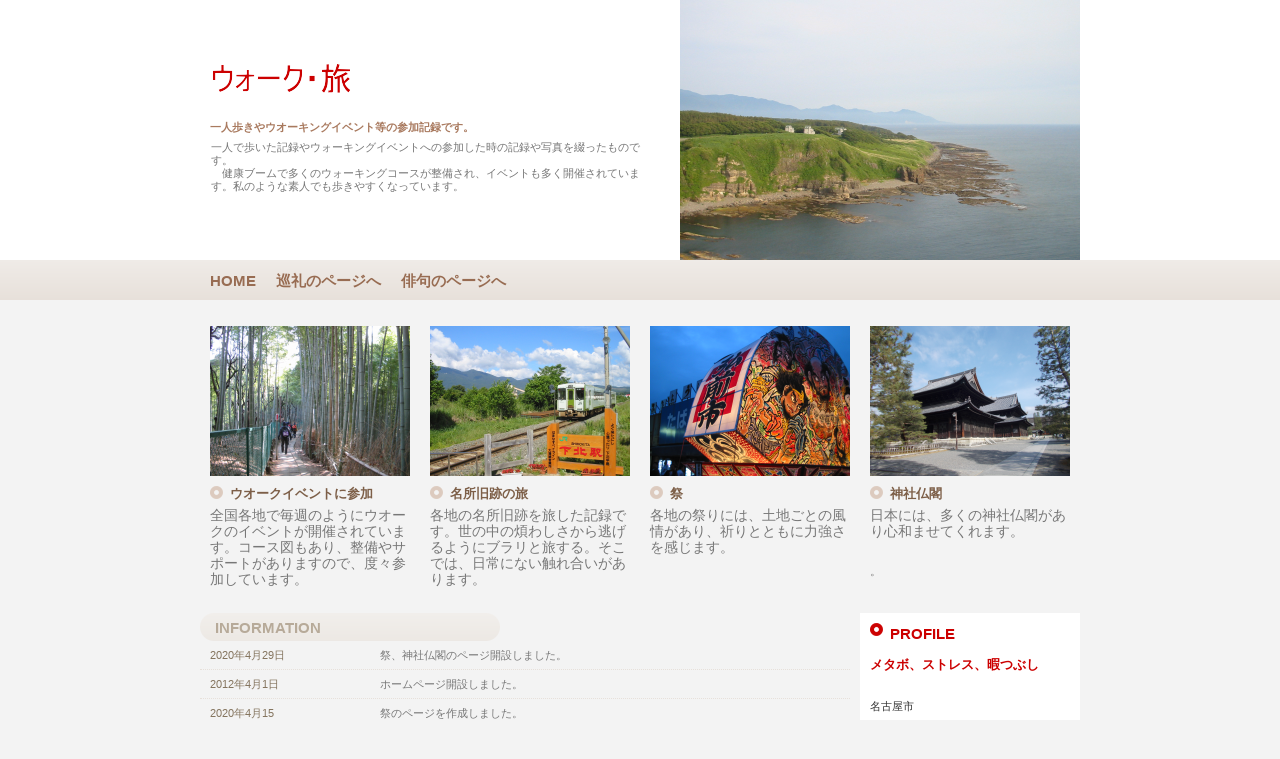

--- FILE ---
content_type: text/html
request_url: http://imaquinot.com/walking.html
body_size: 6684
content:
<!DOCTYPE HTML PUBLIC "-//W3C//DTD HTML 4.01 Transitional//EN" "http://www.w3.org/TR/html4/loose.dtd">
<html lang="ja">
<head>
<meta http-equiv="Content-Type" content="text/html; charset=Shift_JIS">
<meta http-equiv="Content-Style-Type" content="text/css">
<meta http-equiv="Content-Script-Type" content="text/javascript">
<meta name="GENERATOR" content="JustSystems Homepage Builder Version 16.0.10.0 for Windows">
<title>ウオーク・旅・散歩のホームページ</title>
<link rel="stylesheet" href="hpbparts.css" type="text/css" id="hpbparts">
<link rel="stylesheet" href="container_11D_2c_top.css" type="text/css" id="hpbcontainer">
<link rel="stylesheet" href="main_11D_2c.css" type="text/css" id="hpbmain">
<link rel="stylesheet" href="user.css" type="text/css" id="hpbuser">
</head>
<body id="hpb-template-11-04-01" class="hpb-layoutset-01">
<div id="hpb-skip"><a href="#hpb-title">本文へスキップ</a></div>
<!-- container -->
<div id="hpb-container">
  <!-- inner -->
  <div id="hpb-inner">
    <!-- wrapper -->
    <div id="hpb-wrapper">
      <!-- page title -->
      <div id="hpb-title" style="background-image : url(mainimg_11D_01111.png);">
        <h1>ウォーク・旅</h1>
        <h2>一人歩きやウオーキングイベント等の参加記録です。</h2>
        <p>一人で歩いた記録やウォーキングイベントへの参加した時の記録や写真を綴ったものです。<br>
        　健康ブームで多くのウォーキングコースが整備され、イベントも多く開催されています。私のような素人でも歩きやすくなっています。</p>
      </div>
      <!-- page title end --><!-- main -->
      <div id="hpb-main">
        <!-- toppage -->
        <div id="toppage">
          <div id="toppage-item">
            <h3 class="hpb-c-index">ギャラリー</h3>
            <div class="item">
              <a href="walkingevent.html"><img src="top-img012.png" width="200" height="150" alt="イメージ01"></a>
              <h4>ウオークイベントに参加</h4>
              <p><span style='font-size:10.5pt;mso-bidi-font-size:11.0pt;
font-family:"ＭＳ 明朝","serif";mso-ascii-font-family:Century;mso-ascii-theme-font:
minor-latin;mso-fareast-theme-font:minor-fareast;mso-hansi-font-family:Century;
mso-hansi-theme-font:minor-latin;mso-bidi-font-family:"Times New Roman";
mso-bidi-theme-font:minor-bidi;mso-ansi-language:EN-US;mso-fareast-language:
JA;mso-bidi-language:AR-SA'>全国各地で毎週のようにウオークのイベントが開催されています。コース図もあり、整備やサポートがありますので、度々参加しています。</span></p>
            </div>
            <div class="item">
              <a href="hitoritabi.html"><img src="top-img022.png" width="200" height="150" alt="イメージ02"></a>
              <h4>名所旧跡の旅</h4>
              <p><span style='font-size:10.5pt;mso-bidi-font-size:11.0pt;
font-family:"ＭＳ 明朝","serif";mso-ascii-font-family:Century;mso-ascii-theme-font:
minor-latin;mso-fareast-theme-font:minor-fareast;mso-hansi-font-family:Century;
mso-hansi-theme-font:minor-latin;mso-bidi-font-family:"Times New Roman";
mso-bidi-theme-font:minor-bidi;mso-ansi-language:EN-US;mso-fareast-language:
JA;mso-bidi-language:AR-SA'>各地の名所旧跡を旅した記録です。世の中の煩わしさから逃げるようにブラリと旅する。そこでは、日常にない触れ合いがあります。</span><br>
              </p>
            </div>
            <div class="item">
              <a href="kanko.html"><img src="top-img0322.png" width="200" height="150" alt="イメージ03"></a>
              <h4>祭</h4>
              <p><span style='font-size:10.5pt;mso-bidi-font-size:11.0pt;
font-family:"ＭＳ 明朝","serif";mso-ascii-font-family:Century;mso-ascii-theme-font:
minor-latin;mso-fareast-theme-font:minor-fareast;mso-hansi-font-family:Century;
mso-hansi-theme-font:minor-latin;mso-bidi-font-family:"Times New Roman";
mso-bidi-theme-font:minor-bidi;mso-ansi-language:EN-US;mso-fareast-language:
JA;mso-bidi-language:AR-SA'>各地の祭りには、土地ごとの風情があり、祈りとともに力強さを感じます。</span><br>
              </p>
            </div>
            <div class="item">
              <a href="jinjabukkaku.html"><img src="top-img0421.png" width="200" height="150" alt="イメージ04"></a>
              <h4>神社仏閣</h4>
              <p><span style='font-size:10.5pt;mso-bidi-font-size:11.0pt;
font-family:"ＭＳ 明朝","serif";mso-ascii-font-family:Century;mso-ascii-theme-font:
minor-latin;mso-fareast-theme-font:minor-fareast;mso-hansi-font-family:Century;
mso-hansi-theme-font:minor-latin;mso-bidi-font-family:"Times New Roman";
mso-bidi-theme-font:minor-bidi;mso-ansi-language:EN-US;mso-fareast-language:
JA;mso-bidi-language:AR-SA'>日本には、多くの神社仏閣があり心和ませてくれます。</span><br>
              <br>
              <br>
              。</p>
            </div>
          </div>
          <div id="toppage-news">
            <h3><span class="en">information</span><span class="ja">お知らせ</span></h3>
            <dl>
              <dt>2020年4月29日
              <dd>祭、神社仏閣のページ開設しました。
              <dt>2012年4月1日
              <dd>ホームページ開設しました。
              <dt>2020年4月15　　　　　　
              <dd>祭のページを作成しました。　　　　　
              <dt>*
              <dd>　　　　　
              <dt>*
              <dd>　　　　　
              <dt>*
              <dd>　　　　　
            </dl>
            <hr>
          </div>
          <div id="toppage-info">
            <h3><span class="en">profile</span></h3>
            <h4>メタボ、ストレス、暇つぶし</h4>
            <p><br>
            名古屋市<br>
            <br>
            </p>
            <hr>
          </div>
        </div>
        <!-- toppage end -->
      </div>
      <!-- main end -->
    </div>
    <!-- wrapper end --><!-- navi -->
    <div id="hpb-nav">
      <h3 class="hpb-c-index">ナビゲーション</h3>
      <ul>
        <li id="menu01"><a href="index.html"><span class="en">HOME</span></a>
        <li id="menu02"><a href="oterajunnrei.html">巡礼のページへ<span class="en"></span></a>
        <li id="menu03"><a href="haiku.html"><span class="en">俳句のページへ</span></a>
      </ul>
    </div>
    <!-- navi end -->
  </div>
  <!-- inner end --><!-- footer -->
  <div id="hpb-footer">
    <div id="hpb-footerMain">
      <p>copyright&copy;20XX&nbsp;ウォーク・旅&nbsp;all&nbsp;rights&nbsp;reserved.</p>
    </div>
    <div id="footerExtra1">
      <div id="pagetop"><a href="#hpb-container">このページの先頭へ</a></div>
    </div>
  </div>
  <!-- footer end -->
</div>
<!-- container end -->
<p><a href="walkingevent.html">walkingevent.htmlへのリンク</a></p>
<p><a href="hitoritabi.html">hitoritabi.htmlへのリンク</a></p>
<p><a href="kanko.html">kanko.htmlへのリンク</a></p>
<p><a href="jinjabukkaku.html">jinjabukkaku.htmlへのリンク</a></p>
</body>
</html>

--- FILE ---
content_type: text/css
request_url: http://imaquinot.com/container_11D_2c_top.css
body_size: 4094
content:
@charset "Shift_JIS";

/* 要素リセット */
body
{
    margin: 0;
    padding: 0;
    text-align: center;
    font-size: 72%;
    font-family: 'メイリオ' ,Meiryo, 'ヒラギノ角ゴ Pro W3' , 'Hiragino Kaku Gothic Pro' , 'ＭＳ Ｐゴシック' , 'Osaka' ,sans-serif;
    color: #777777; /* 標準文字色 */
    background-color: #F3F3F3;
    background-image : url(bg_11D_01.png);
    background-position: top center;
    background-repeat: repeat-x;
}
/* Safari用ハック 文字サイズ調整 */
/*\*/
html:\66irst-child body
{
    font-size: 70%;
}
/* end */

img
{
    border-top: 0;
    border-right: 0;
    border-bottom: 0;
    border-left: 0;
}

/*--------------------------------------------------------
  レイアウト設定
--------------------------------------------------------*/
#hpb-container
{
    width: 100%;
    margin-top: -1px;
    margin-right: auto;
    margin-bottom: 0;
    margin-left: auto;
    position: relative;
    background-image : url(footerBg_11D.png);
    background-position: bottom left;
    background-repeat: repeat-x;
}

#hpb-container:after
{
    content: ".";
    clear: both;
    height: 0;
    display: block;
    visibility: hidden;
}

#hpb-header
{
}

#hpb-inner
{
    width: 880px;
    margin-top: 0;
    margin-right: auto;
    margin-bottom: 0;
    margin-left: auto;
    padding-top: 0px;
    position: relative;
    zoom: 1;
}

#hpb-inner:after
{
    content: ".";
    clear: both;
    height: 0;
    display: block;
    visibility: hidden;
}

#hpb-wrapper
{
    position: relative;
}

#hpb-title
{
    width: 100%;
    height: 260px;
    background-image : url(mainimg_11D_01.png);
    background-position: top right;
    background-repeat: no-repeat;
    text-align: left;
}

#hpb-main
{
    padding-top: 60px;
    margin-top: 0;
    position: relative;
}

#toppage-item
{
    width: 880px;
    margin-top: 0;
    margin-right: 0;
    margin-left: 0;
    padding-bottom: 5px;
}

#toppage-item:after
{
    content: ".";
    clear: both;
    height: 0;
    display: block;
    visibility: hidden;
}

#toppage-news
{
    width: 650px;
    float: left;
}

#toppage-info
{
    width: 220px;
    float: right;
    background-color: #ffffff;
}


#hpb-footer
{
    width: 880px;
    clear: both;
    margin-top: 0;
    margin-right: auto;
    margin-bottom: 0;
    margin-left: auto;
    height: 50px;
    background-image : url(footerBg_11D.png);
    background-position: bottom left;
    background-repeat: repeat-x;
}

#hpb-nav
{
    position: absolute;
    top: 260px;
    left: 0px;
    height: 40px;
    overflow: hidden;
    width: 880px;
    text-align: left;
    background-image : url(menuBg_11D.png);
    background-position: top left;
    background-repeat: repeat-x;
}


/*--------------------------------------------------------
  デザイン設定
--------------------------------------------------------*/
/* 背景設定 */

/* コンテンツ配置領域 */



/* ナビゲーション */
#hpb-nav ul
{
    margin-top: 0;
    margin-right: 0;
    margin-bottom: 0;
    margin-left: 0;
    padding-top: 0;
    padding-right: 0;
    padding-bottom: 0;
    padding-left: 0;
    list-style-type: none;
}

#hpb-nav ul:after
{
    content: ".";
    clear: both;
    height: 0;
    display: block;
    visibility: hidden;
}

#hpb-nav li
{
    display: inline;
    height: 40px;
    overflow: hidden;
    float: left;
}

* html #hpb-nav li
{
    width: 100px; /* for ie6 */
}

*:first-child + html #hpb-nav li
{
    width: 100px; /* for ie7 */
}

#hpb-nav li a
{
    display: block;
    height: 40px;
    font-size: 16px;
    font-weight: bold;
    line-height: 40px;
    padding-left: 10px;
    padding-right: 10px;
}

#hpb-nav li span.en
{
}

#hpb-nav li span.ja
{
}


#hpb-nav a:link
{
    color: #986C52;
    text-decoration: none;
}
#hpb-nav a:visited
{
    color: #986C52;
    text-decoration: none;
}
#hpb-nav a:hover
{
    color: #cc0000;
    text-decoration: none;
}
#hpb-nav a:active
{
    color: #cc0000;
    text-decoration: none;
}

/*--------------------------------------------------------
  共通パーツデザイン設定
--------------------------------------------------------*/




--- FILE ---
content_type: text/css
request_url: http://imaquinot.com/main_11D_2c.css
body_size: 8586
content:
@charset "Shift_JIS";

/*--------------------------------------------------------
  共通レイアウトパーツ設定
--------------------------------------------------------*/
/* ヘッダー内パーツ */
#hpb-headerMain
{
}

#hpb-headerMain h1
{
}

#hpb-headerLogo
{
}

#hpb-headerLogo a
{
}

#hpb-headerExtra1
{
}

#hpb-headerExtra1 p.tel
{
    /* 電話番号の文字設定 */
}

#hpb-headerExtra1 p.tel span
{
    /* 電話番号の「TEL」文字設定 */
}

#hpb-headerExtra1 p.address
{
    /* 住所文字設定 */
}

#hpb-headerExtra2
{
}

/* フッター内パーツ */
#hpb-footerMain
{
    width: 430px;
    float: right;
}

#hpb-footerMain p
{
    /* コピーライト文字設定 */
    margin-top: 18px;
    text-align: right;
    color: #6A5C51;
}

#hpb-footerLogo
{
}

#hpb-footerExtra1
{
    width: 430px;
    float: left;
    text-align: left;
}

#hpb-footerExtra2
{
}

/* サイドブロック内パーツ */

/* バナー */
#banner
{
}


/*--------------------------------------------------------
  ナビゲーションデザイン設定
--------------------------------------------------------*/

#hpb-nav li a
{
    /* ナビゲーション文字設定 */
    font-size: 1.3em;
}


/*--------------------------------------------------------
  基本パーツデザイン設定
--------------------------------------------------------*/

/* リンク文字色 */
a:link
{
    color: #986C52;
    text-decoration: underline;
}
a:visited
{
    color: #986C52;
    text-decoration: underline;
}
a:hover
{
    color: #CC0000;
    text-decoration: none;
}
a:active
{
    color: #CC0000;
    text-decoration: none;
}

#hpb-skip
{
    /* ヘッダースキップの非表示 */
    height: 1px;
    margin: 0;
    padding: 0;
    overflow: hidden;
    text-indent: -9999px;
}

p
{
    margin-top: 0.5em;
    margin-bottom: 2em;
    padding-right: 0.1em;
    padding-left: 0.1em;
    line-height: 1.2;
    text-align: left;
}

p.large
{
    font-weight: bold;
}
p.indent
{
    padding-left: 15px;
}

.left
{
    float: left;
}
.right
{
    float: right;
}

hr
{
    width: 100%;
    height: 1px;
    margin-top: 10px;
    margin-right: auto;
    margin-bottom: 20px;
    margin-left: auto;
    padding-top: 0;
    padding-right: 0;
    padding-bottom: 0;
    padding-left: 0;
    clear: both;
    border-top-width: 1px;
    border-top-style: none;
    border-right-width: 1px;
    border-right-style: none;
    border-left-width: 1px;
    border-left-style: none;
    color: #f3f3f3;
    border-bottom-width: 1px;
    border-bottom-style: none;
}

h3.hpb-c-index
{
    height: 1px;
    margin: 0;
    padding: 0;
    overflow: hidden;
    text-indent: -9999px;
    background: none;
}

h3
{
    width: 300px;
    margin-top: 0;
    margin-right: auto;
    margin-bottom: 0;
    margin-left: 0;
    height: 28px;
    line-height: 30px;
    background-image : url(indexBg_11D.png);
    background-position: top left;
    background-repeat: no-repeat;
    font-size: 1.3em;
    color: #B7AA99;
    text-align: left;
    text-transform: uppercase;
}

h3 span
{
    padding-left: 15px;
}
h3 span.ja
{
    display: none;
}

h4
{
    margin-top: 0;
    margin-right: auto;
    margin-bottom: 0;
    margin-left: auto;
    padding-top: 10px;
    padding-right: 10px;
    padding-bottom: 5px;
    padding-left: 25px;
    text-align: left;
    font-size: 1.2em;
    line-height: 1.2;
    font-weight: bold;
    background-image : url(pointB_11D.png);
    background-position: 5px 10px;
    background-repeat: no-repeat;
    color: #7D5F48;
}

h5
{
    margin-top: 0;
    margin-bottom: 0;
    padding-left: 10px;
    text-align: left;
    font-size: 1.1em;
    line-height: 1.5;
    font-weight: normal;
    color: #B7AA99;
}

table
{
    margin-top: 5px;
    margin-right: auto;
    margin-bottom: 5px;
    margin-left: 0;
    border-collapse: collapse;
    border-top-width: 1px;
    border-top-style: dotted;
    border-top-color: #cccccc;
}

table th
{
    padding-top: 8px;
    padding-right: 15px;
    padding-bottom: 8px;
    padding-left: 8px;
    text-align: left;
    background-color: #E7E0DA;
    border-bottom-width: 1px;
    border-bottom-style: dotted;
    border-bottom-color: #cccccc;
}

table td
{
    padding-top: 8px;
    padding-right: 15px;
    padding-bottom: 8px;
    padding-left: 8px;
    text-align: left;
    border-bottom-width: 1px;
    border-bottom-style: dotted;
    border-bottom-color: #cccccc;
}

/* フォームパーツ設定 */
input.button
{
    margin-top: 10px;
    margin-bottom: 15px;
}

textarea
{
    width: 380px;
    height: 200px;
}

input.l
{
    width: 380px;
}
input.m
{
    width: 250px;
}
input.s
{
    width: 50px;
}


/* メインコンテンツ内基本パーツ */

#hpb-main ul
{
    margin-top: 0;
    margin-right: 0;
    margin-bottom: 0;
    margin-left: 0;
    padding-top: 0;
    padding-right: 0;
    padding-bottom: 0;
    padding-left: 0;
    list-style-type: none;
}

#hpb-main ul li
{
    text-align: left;
    line-height: 1.4;
    padding-top: 6px;
    padding-right: 10px;
    padding-bottom: 6px;
    padding-left: 10px;
    border-bottom-width: 1px;
    border-bottom-style: dotted;
    border-bottom-color: #000000;
}

#hpb-main dl
{
    margin-top: 0;
    margin-right: 0;
    margin-bottom: 20px;
    margin-left: 0;
    padding-top: 0;
    padding-right: 0;
    padding-bottom: 0;
    padding-left: 0;
}

#hpb-main dt
{
    float: left;
    margin-top: 0;
    margin-right: 0;
    margin-bottom: 0;
    margin-left: 0;
    text-align: left;
    line-height: 16px;
    min-height: 15px;
    font-weight: normal;
    width: 170px !important;
    padding-top: 6px;
    padding-right: 0;
    padding-bottom: 6px;
    padding-left: 10px;
    color: #85755F;
    font-weight: normal;
}

#hpb-main dd
{
    margin-top: 0;
    margin-right: 0;
    margin-bottom: 0;
    margin-left: 0;
    padding-top: 6px;
    padding-right: 0;
    padding-bottom: 6px;
    text-align: left;
    line-height: 16px;
    min-height: 15px;
    padding-left: 180px;
    border-bottom-width: 1px;
    border-bottom-style: dotted;
    border-bottom-color: #E7E0DA;
}

*:first-child + html #hpb-main dd
{
    height: 1%; /* for IE7 */
    padding-left: 0px;
}

* html #hpb-main dd
{
    height: 1%; /* for IE6 */
    padding-left: 0px;
}
#hpb-main dl:after
{
    content: ".";
    clear: both;
    height: 0;
    display: block;
    visibility: hidden;
}

#hpb-main img.left
{
    margin-top: 5px;
    margin-right: 20px;
    margin-bottom: 10px;
    float: left;
}

#hpb-main img.right
{
    margin-top: 5px;
    margin-bottom: 10px;
    margin-left: 20px;
    float: right;
}

#pagetop
{
    margin-top: 10px;
    margin-right: auto;
    margin-bottom: 0;
    margin-left: auto;
    text-align: right;
}

#pagetop a
{
    /* ページの先頭へのリンク設定 */
    display: block;
    margin-left: 15px;
    margin-right: auto;
    width: 132px;
    height: 32px;
    overflow: hidden;
    background-image : url(returnTop_11D.png);
    background-position: bottom left;
    background-repeat: no-repeat;
    text-align: left;
    text-indent: -9999px;
}



/* トップページ デザイン定義 */
#hpb-title h1
{
    margin-top: 0;
    margin-left: 10px;
    margin-right: auto;
    margin-bottom: 20px;
    padding-top: 0;
    padding-bottom: 0;
    width: 273px;
    overflow: hidden;
    text-indent: -9999px;
    height: 100px;
    background-image : url(logo_11D.png);
    background-position: bottom left;
    background-repeat: no-repeat;
}

#hpb-title h2
{
    margin-top: 0;
    margin-bottom: 0.5em;
    font-size: 1em;
    color: #A97A5F;
    text-align: left;
    line-height: 1.4;
    width: 410px;
    margin-left: 10px;
}

#hpb-title p
{
    width: 440px;
    margin-left: 10px;
}

#toppage-item div.item
{
    width: 210px;
    margin-top: 0;
    margin-left: 5px;
    margin-right: 5px;
    margin-bottom: 10px;
    float: left;
    text-align: center;
    padding-top: 5px;
}

* html #toppage-item div.item
{
    margin-right: 2px; /* for IE6 */
}

#toppage-item p
{
    padding-left: 5px;
    padding-right: 5px;
    margin-top: 0;
    margin-bottom: 1em;
}

#toppage-info h3
{
    width: 200px;
    margin-top: 0;
    margin-right: auto;
    margin-bottom: 0;
    margin-left: auto;
    padding-top: 6px;
    padding-right: 10px;
    padding-bottom: 5px;
    padding-left: 15px;
    background-image : url(pointR_11D.png);
    background-position: 10px 10px;
    background-repeat: no-repeat;
    color: #cc0000;
}

#toppage-info h4
{
    padding-top: 5px;
    padding-left: 10px;
    padding-right: 10px;
    color: #cc0000;
    background-image: none;
}

#toppage-info p
{
    padding-left: 10px;
    padding-right: 10px;
    color: #333333;
    line-height: 1.4;
}


--- FILE ---
content_type: text/css
request_url: http://imaquinot.com/user.css
body_size: 1113
content:
@charset "Shift_JIS";

/*--------------------------------------------------------
  フルCSSプロフェッショナルテンプレート部品設定
--------------------------------------------------------*/

.hpb-parts-cnt-style
{
    border-color: #b7aa99;
    text-align: left;
}

.hpb-parts-hl-style
{
    margin: 0.5em 0px;
    padding: 5px 0.2em;
    background-image: none;
    border-color: #b7aa99;
    width: auto;
    height: auto;
}

.hpb-parts-cbox-style
{
    border-color: #b7aa99;
}

.hpb-parts-hr-style
{
    border-color: #b7aa99;
}

.hpb-parts-pbox-style
{
    border-color: #b7aa99;
}
.hpb-parts-pbox-style h4
{
    margin: 0px;
    padding: 0px;
    background-image: none;
    display: block;
}

.hpb-parts-blist-style
{
    border-color: #7d5f48;
}
a.hpb-parts-blist-style:link
{
    color: #777777;
}
a.hpb-parts-blist-style:visited
{
    color: #777777;
}
a.hpb-parts-blist-style:hover
{
    color: #7d5f48;
}
a.hpb-parts-blist-style:active
{
    color: #7d5f48;
}

/*--------------------------------------------------------
  ユーザー設定スタイル
--------------------------------------------------------*/
